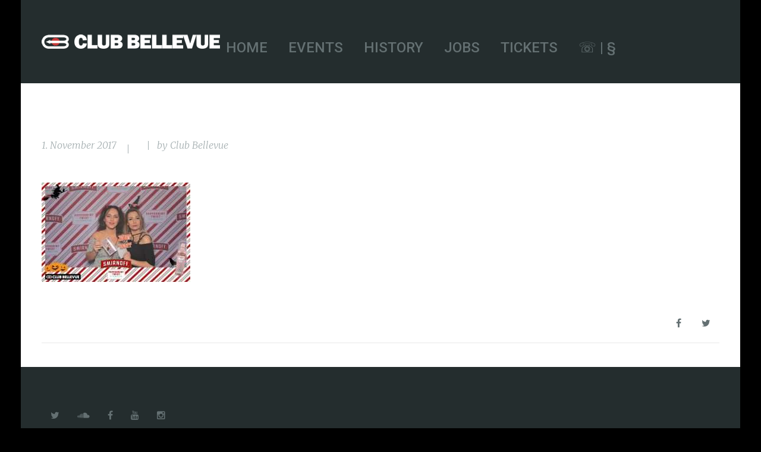

--- FILE ---
content_type: text/html; charset=UTF-8
request_url: https://club-bellevue.net/?attachment_id=4519
body_size: 10289
content:
<!DOCTYPE html>
<!-- Open Html -->
<html lang="de">
<!-- Open Head -->
<head>
    
<meta charset="UTF-8"/>
<meta name="viewport" content="width=device-width, initial-scale=1, maximum-scale=1">



<link rel="profile" href="http://gmpg.org/xfn/11" />






                        <script>
                            /* You can add more configuration options to webfontloader by previously defining the WebFontConfig with your options */
                            if ( typeof WebFontConfig === "undefined" ) {
                                WebFontConfig = new Object();
                            }
                            WebFontConfig['google'] = {families: ['Roboto:100,300,400,500,700,900,100italic,300italic,400italic,500italic,700italic,900italic', 'Merriweather:300,400,700,900,300italic,400italic,700italic,900italic', 'Raleway:100,200,300,400,500,600,700,800,900', 'Oswald:300,400,700']};

                            (function() {
                                var wf = document.createElement( 'script' );
                                wf.src = 'https://ajax.googleapis.com/ajax/libs/webfont/1.5.3/webfont.js';
                                wf.type = 'text/javascript';
                                wf.async = 'true';
                                var s = document.getElementsByTagName( 'script' )[0];
                                s.parentNode.insertBefore( wf, s );
                            })();
                        </script>
                        <meta name='robots' content='index, follow, max-image-preview:large, max-snippet:-1, max-video-preview:-1' />

	<!-- This site is optimized with the Yoast SEO plugin v26.8 - https://yoast.com/product/yoast-seo-wordpress/ -->
	<title>smirnoff_snapshot2go_146 - Club Bellevue</title>
	<link rel="canonical" href="https://club-bellevue.net/" />
	<meta property="og:locale" content="de_DE" />
	<meta property="og:type" content="article" />
	<meta property="og:title" content="smirnoff_snapshot2go_146 - Club Bellevue" />
	<meta property="og:url" content="https://club-bellevue.net/" />
	<meta property="og:site_name" content="Club Bellevue" />
	<meta property="article:publisher" content="https://www.facebook.com/clubbellevue" />
	<meta property="og:image" content="https://club-bellevue.net" />
	<meta property="og:image:width" content="1800" />
	<meta property="og:image:height" content="1200" />
	<meta property="og:image:type" content="image/jpeg" />
	<script type="application/ld+json" class="yoast-schema-graph">{"@context":"https://schema.org","@graph":[{"@type":"WebPage","@id":"https://club-bellevue.net/","url":"https://club-bellevue.net/","name":"smirnoff_snapshot2go_146 - Club Bellevue","isPartOf":{"@id":"https://club-bellevue.net/#website"},"primaryImageOfPage":{"@id":"https://club-bellevue.net/#primaryimage"},"image":{"@id":"https://club-bellevue.net/#primaryimage"},"thumbnailUrl":"https://club-bellevue.net/wordpress/wp-content/uploads/2017/11/smirnoff_snapshot2go_146.jpg","datePublished":"2017-11-01T20:14:41+00:00","breadcrumb":{"@id":"https://club-bellevue.net/#breadcrumb"},"inLanguage":"de","potentialAction":[{"@type":"ReadAction","target":["https://club-bellevue.net/"]}]},{"@type":"ImageObject","inLanguage":"de","@id":"https://club-bellevue.net/#primaryimage","url":"https://club-bellevue.net/wordpress/wp-content/uploads/2017/11/smirnoff_snapshot2go_146.jpg","contentUrl":"https://club-bellevue.net/wordpress/wp-content/uploads/2017/11/smirnoff_snapshot2go_146.jpg","width":1800,"height":1200},{"@type":"BreadcrumbList","@id":"https://club-bellevue.net/#breadcrumb","itemListElement":[{"@type":"ListItem","position":1,"name":"Home","item":"https://club-bellevue.net/"},{"@type":"ListItem","position":2,"name":"smirnoff_snapshot2go_146"}]},{"@type":"WebSite","@id":"https://club-bellevue.net/#website","url":"https://club-bellevue.net/","name":"Club Bellevue","description":"Der Club in Brandenburg für alle Techno, Elektro &amp; House Begeisterte!!!","publisher":{"@id":"https://club-bellevue.net/#organization"},"potentialAction":[{"@type":"SearchAction","target":{"@type":"EntryPoint","urlTemplate":"https://club-bellevue.net/?s={search_term_string}"},"query-input":{"@type":"PropertyValueSpecification","valueRequired":true,"valueName":"search_term_string"}}],"inLanguage":"de"},{"@type":"Organization","@id":"https://club-bellevue.net/#organization","name":"Club Bellevue","url":"https://club-bellevue.net/","logo":{"@type":"ImageObject","inLanguage":"de","@id":"https://club-bellevue.net/#/schema/logo/image/","url":"https://club-bellevue.net/wordpress/wp-content/uploads/2023/08/cb_logo2017-e1692984479638.png","contentUrl":"https://club-bellevue.net/wordpress/wp-content/uploads/2023/08/cb_logo2017-e1692984479638.png","width":341,"height":30,"caption":"Club Bellevue"},"image":{"@id":"https://club-bellevue.net/#/schema/logo/image/"},"sameAs":["https://www.facebook.com/clubbellevue"]}]}</script>
	<!-- / Yoast SEO plugin. -->


<link rel="alternate" type="application/rss+xml" title="Club Bellevue &raquo; Feed" href="https://club-bellevue.net/feed/" />
<link rel="alternate" type="application/rss+xml" title="Club Bellevue &raquo; Kommentar-Feed" href="https://club-bellevue.net/comments/feed/" />
<link rel="alternate" title="oEmbed (JSON)" type="application/json+oembed" href="https://club-bellevue.net/wp-json/oembed/1.0/embed?url=https%3A%2F%2Fclub-bellevue.net%2F%3Fattachment_id%3D4519" />
<link rel="alternate" title="oEmbed (XML)" type="text/xml+oembed" href="https://club-bellevue.net/wp-json/oembed/1.0/embed?url=https%3A%2F%2Fclub-bellevue.net%2F%3Fattachment_id%3D4519&#038;format=xml" />
<style id='wp-img-auto-sizes-contain-inline-css' type='text/css'>
img:is([sizes=auto i],[sizes^="auto," i]){contain-intrinsic-size:3000px 1500px}
/*# sourceURL=wp-img-auto-sizes-contain-inline-css */
</style>
<style id='wp-block-library-inline-css' type='text/css'>
:root{--wp-block-synced-color:#7a00df;--wp-block-synced-color--rgb:122,0,223;--wp-bound-block-color:var(--wp-block-synced-color);--wp-editor-canvas-background:#ddd;--wp-admin-theme-color:#007cba;--wp-admin-theme-color--rgb:0,124,186;--wp-admin-theme-color-darker-10:#006ba1;--wp-admin-theme-color-darker-10--rgb:0,107,160.5;--wp-admin-theme-color-darker-20:#005a87;--wp-admin-theme-color-darker-20--rgb:0,90,135;--wp-admin-border-width-focus:2px}@media (min-resolution:192dpi){:root{--wp-admin-border-width-focus:1.5px}}.wp-element-button{cursor:pointer}:root .has-very-light-gray-background-color{background-color:#eee}:root .has-very-dark-gray-background-color{background-color:#313131}:root .has-very-light-gray-color{color:#eee}:root .has-very-dark-gray-color{color:#313131}:root .has-vivid-green-cyan-to-vivid-cyan-blue-gradient-background{background:linear-gradient(135deg,#00d084,#0693e3)}:root .has-purple-crush-gradient-background{background:linear-gradient(135deg,#34e2e4,#4721fb 50%,#ab1dfe)}:root .has-hazy-dawn-gradient-background{background:linear-gradient(135deg,#faaca8,#dad0ec)}:root .has-subdued-olive-gradient-background{background:linear-gradient(135deg,#fafae1,#67a671)}:root .has-atomic-cream-gradient-background{background:linear-gradient(135deg,#fdd79a,#004a59)}:root .has-nightshade-gradient-background{background:linear-gradient(135deg,#330968,#31cdcf)}:root .has-midnight-gradient-background{background:linear-gradient(135deg,#020381,#2874fc)}:root{--wp--preset--font-size--normal:16px;--wp--preset--font-size--huge:42px}.has-regular-font-size{font-size:1em}.has-larger-font-size{font-size:2.625em}.has-normal-font-size{font-size:var(--wp--preset--font-size--normal)}.has-huge-font-size{font-size:var(--wp--preset--font-size--huge)}.has-text-align-center{text-align:center}.has-text-align-left{text-align:left}.has-text-align-right{text-align:right}.has-fit-text{white-space:nowrap!important}#end-resizable-editor-section{display:none}.aligncenter{clear:both}.items-justified-left{justify-content:flex-start}.items-justified-center{justify-content:center}.items-justified-right{justify-content:flex-end}.items-justified-space-between{justify-content:space-between}.screen-reader-text{border:0;clip-path:inset(50%);height:1px;margin:-1px;overflow:hidden;padding:0;position:absolute;width:1px;word-wrap:normal!important}.screen-reader-text:focus{background-color:#ddd;clip-path:none;color:#444;display:block;font-size:1em;height:auto;left:5px;line-height:normal;padding:15px 23px 14px;text-decoration:none;top:5px;width:auto;z-index:100000}html :where(.has-border-color){border-style:solid}html :where([style*=border-top-color]){border-top-style:solid}html :where([style*=border-right-color]){border-right-style:solid}html :where([style*=border-bottom-color]){border-bottom-style:solid}html :where([style*=border-left-color]){border-left-style:solid}html :where([style*=border-width]){border-style:solid}html :where([style*=border-top-width]){border-top-style:solid}html :where([style*=border-right-width]){border-right-style:solid}html :where([style*=border-bottom-width]){border-bottom-style:solid}html :where([style*=border-left-width]){border-left-style:solid}html :where(img[class*=wp-image-]){height:auto;max-width:100%}:where(figure){margin:0 0 1em}html :where(.is-position-sticky){--wp-admin--admin-bar--position-offset:var(--wp-admin--admin-bar--height,0px)}@media screen and (max-width:600px){html :where(.is-position-sticky){--wp-admin--admin-bar--position-offset:0px}}

/*# sourceURL=wp-block-library-inline-css */
</style><style id='global-styles-inline-css' type='text/css'>
:root{--wp--preset--aspect-ratio--square: 1;--wp--preset--aspect-ratio--4-3: 4/3;--wp--preset--aspect-ratio--3-4: 3/4;--wp--preset--aspect-ratio--3-2: 3/2;--wp--preset--aspect-ratio--2-3: 2/3;--wp--preset--aspect-ratio--16-9: 16/9;--wp--preset--aspect-ratio--9-16: 9/16;--wp--preset--color--black: #000000;--wp--preset--color--cyan-bluish-gray: #abb8c3;--wp--preset--color--white: #ffffff;--wp--preset--color--pale-pink: #f78da7;--wp--preset--color--vivid-red: #cf2e2e;--wp--preset--color--luminous-vivid-orange: #ff6900;--wp--preset--color--luminous-vivid-amber: #fcb900;--wp--preset--color--light-green-cyan: #7bdcb5;--wp--preset--color--vivid-green-cyan: #00d084;--wp--preset--color--pale-cyan-blue: #8ed1fc;--wp--preset--color--vivid-cyan-blue: #0693e3;--wp--preset--color--vivid-purple: #9b51e0;--wp--preset--gradient--vivid-cyan-blue-to-vivid-purple: linear-gradient(135deg,rgb(6,147,227) 0%,rgb(155,81,224) 100%);--wp--preset--gradient--light-green-cyan-to-vivid-green-cyan: linear-gradient(135deg,rgb(122,220,180) 0%,rgb(0,208,130) 100%);--wp--preset--gradient--luminous-vivid-amber-to-luminous-vivid-orange: linear-gradient(135deg,rgb(252,185,0) 0%,rgb(255,105,0) 100%);--wp--preset--gradient--luminous-vivid-orange-to-vivid-red: linear-gradient(135deg,rgb(255,105,0) 0%,rgb(207,46,46) 100%);--wp--preset--gradient--very-light-gray-to-cyan-bluish-gray: linear-gradient(135deg,rgb(238,238,238) 0%,rgb(169,184,195) 100%);--wp--preset--gradient--cool-to-warm-spectrum: linear-gradient(135deg,rgb(74,234,220) 0%,rgb(151,120,209) 20%,rgb(207,42,186) 40%,rgb(238,44,130) 60%,rgb(251,105,98) 80%,rgb(254,248,76) 100%);--wp--preset--gradient--blush-light-purple: linear-gradient(135deg,rgb(255,206,236) 0%,rgb(152,150,240) 100%);--wp--preset--gradient--blush-bordeaux: linear-gradient(135deg,rgb(254,205,165) 0%,rgb(254,45,45) 50%,rgb(107,0,62) 100%);--wp--preset--gradient--luminous-dusk: linear-gradient(135deg,rgb(255,203,112) 0%,rgb(199,81,192) 50%,rgb(65,88,208) 100%);--wp--preset--gradient--pale-ocean: linear-gradient(135deg,rgb(255,245,203) 0%,rgb(182,227,212) 50%,rgb(51,167,181) 100%);--wp--preset--gradient--electric-grass: linear-gradient(135deg,rgb(202,248,128) 0%,rgb(113,206,126) 100%);--wp--preset--gradient--midnight: linear-gradient(135deg,rgb(2,3,129) 0%,rgb(40,116,252) 100%);--wp--preset--font-size--small: 13px;--wp--preset--font-size--medium: 20px;--wp--preset--font-size--large: 36px;--wp--preset--font-size--x-large: 42px;--wp--preset--spacing--20: 0.44rem;--wp--preset--spacing--30: 0.67rem;--wp--preset--spacing--40: 1rem;--wp--preset--spacing--50: 1.5rem;--wp--preset--spacing--60: 2.25rem;--wp--preset--spacing--70: 3.38rem;--wp--preset--spacing--80: 5.06rem;--wp--preset--shadow--natural: 6px 6px 9px rgba(0, 0, 0, 0.2);--wp--preset--shadow--deep: 12px 12px 50px rgba(0, 0, 0, 0.4);--wp--preset--shadow--sharp: 6px 6px 0px rgba(0, 0, 0, 0.2);--wp--preset--shadow--outlined: 6px 6px 0px -3px rgb(255, 255, 255), 6px 6px rgb(0, 0, 0);--wp--preset--shadow--crisp: 6px 6px 0px rgb(0, 0, 0);}:where(.is-layout-flex){gap: 0.5em;}:where(.is-layout-grid){gap: 0.5em;}body .is-layout-flex{display: flex;}.is-layout-flex{flex-wrap: wrap;align-items: center;}.is-layout-flex > :is(*, div){margin: 0;}body .is-layout-grid{display: grid;}.is-layout-grid > :is(*, div){margin: 0;}:where(.wp-block-columns.is-layout-flex){gap: 2em;}:where(.wp-block-columns.is-layout-grid){gap: 2em;}:where(.wp-block-post-template.is-layout-flex){gap: 1.25em;}:where(.wp-block-post-template.is-layout-grid){gap: 1.25em;}.has-black-color{color: var(--wp--preset--color--black) !important;}.has-cyan-bluish-gray-color{color: var(--wp--preset--color--cyan-bluish-gray) !important;}.has-white-color{color: var(--wp--preset--color--white) !important;}.has-pale-pink-color{color: var(--wp--preset--color--pale-pink) !important;}.has-vivid-red-color{color: var(--wp--preset--color--vivid-red) !important;}.has-luminous-vivid-orange-color{color: var(--wp--preset--color--luminous-vivid-orange) !important;}.has-luminous-vivid-amber-color{color: var(--wp--preset--color--luminous-vivid-amber) !important;}.has-light-green-cyan-color{color: var(--wp--preset--color--light-green-cyan) !important;}.has-vivid-green-cyan-color{color: var(--wp--preset--color--vivid-green-cyan) !important;}.has-pale-cyan-blue-color{color: var(--wp--preset--color--pale-cyan-blue) !important;}.has-vivid-cyan-blue-color{color: var(--wp--preset--color--vivid-cyan-blue) !important;}.has-vivid-purple-color{color: var(--wp--preset--color--vivid-purple) !important;}.has-black-background-color{background-color: var(--wp--preset--color--black) !important;}.has-cyan-bluish-gray-background-color{background-color: var(--wp--preset--color--cyan-bluish-gray) !important;}.has-white-background-color{background-color: var(--wp--preset--color--white) !important;}.has-pale-pink-background-color{background-color: var(--wp--preset--color--pale-pink) !important;}.has-vivid-red-background-color{background-color: var(--wp--preset--color--vivid-red) !important;}.has-luminous-vivid-orange-background-color{background-color: var(--wp--preset--color--luminous-vivid-orange) !important;}.has-luminous-vivid-amber-background-color{background-color: var(--wp--preset--color--luminous-vivid-amber) !important;}.has-light-green-cyan-background-color{background-color: var(--wp--preset--color--light-green-cyan) !important;}.has-vivid-green-cyan-background-color{background-color: var(--wp--preset--color--vivid-green-cyan) !important;}.has-pale-cyan-blue-background-color{background-color: var(--wp--preset--color--pale-cyan-blue) !important;}.has-vivid-cyan-blue-background-color{background-color: var(--wp--preset--color--vivid-cyan-blue) !important;}.has-vivid-purple-background-color{background-color: var(--wp--preset--color--vivid-purple) !important;}.has-black-border-color{border-color: var(--wp--preset--color--black) !important;}.has-cyan-bluish-gray-border-color{border-color: var(--wp--preset--color--cyan-bluish-gray) !important;}.has-white-border-color{border-color: var(--wp--preset--color--white) !important;}.has-pale-pink-border-color{border-color: var(--wp--preset--color--pale-pink) !important;}.has-vivid-red-border-color{border-color: var(--wp--preset--color--vivid-red) !important;}.has-luminous-vivid-orange-border-color{border-color: var(--wp--preset--color--luminous-vivid-orange) !important;}.has-luminous-vivid-amber-border-color{border-color: var(--wp--preset--color--luminous-vivid-amber) !important;}.has-light-green-cyan-border-color{border-color: var(--wp--preset--color--light-green-cyan) !important;}.has-vivid-green-cyan-border-color{border-color: var(--wp--preset--color--vivid-green-cyan) !important;}.has-pale-cyan-blue-border-color{border-color: var(--wp--preset--color--pale-cyan-blue) !important;}.has-vivid-cyan-blue-border-color{border-color: var(--wp--preset--color--vivid-cyan-blue) !important;}.has-vivid-purple-border-color{border-color: var(--wp--preset--color--vivid-purple) !important;}.has-vivid-cyan-blue-to-vivid-purple-gradient-background{background: var(--wp--preset--gradient--vivid-cyan-blue-to-vivid-purple) !important;}.has-light-green-cyan-to-vivid-green-cyan-gradient-background{background: var(--wp--preset--gradient--light-green-cyan-to-vivid-green-cyan) !important;}.has-luminous-vivid-amber-to-luminous-vivid-orange-gradient-background{background: var(--wp--preset--gradient--luminous-vivid-amber-to-luminous-vivid-orange) !important;}.has-luminous-vivid-orange-to-vivid-red-gradient-background{background: var(--wp--preset--gradient--luminous-vivid-orange-to-vivid-red) !important;}.has-very-light-gray-to-cyan-bluish-gray-gradient-background{background: var(--wp--preset--gradient--very-light-gray-to-cyan-bluish-gray) !important;}.has-cool-to-warm-spectrum-gradient-background{background: var(--wp--preset--gradient--cool-to-warm-spectrum) !important;}.has-blush-light-purple-gradient-background{background: var(--wp--preset--gradient--blush-light-purple) !important;}.has-blush-bordeaux-gradient-background{background: var(--wp--preset--gradient--blush-bordeaux) !important;}.has-luminous-dusk-gradient-background{background: var(--wp--preset--gradient--luminous-dusk) !important;}.has-pale-ocean-gradient-background{background: var(--wp--preset--gradient--pale-ocean) !important;}.has-electric-grass-gradient-background{background: var(--wp--preset--gradient--electric-grass) !important;}.has-midnight-gradient-background{background: var(--wp--preset--gradient--midnight) !important;}.has-small-font-size{font-size: var(--wp--preset--font-size--small) !important;}.has-medium-font-size{font-size: var(--wp--preset--font-size--medium) !important;}.has-large-font-size{font-size: var(--wp--preset--font-size--large) !important;}.has-x-large-font-size{font-size: var(--wp--preset--font-size--x-large) !important;}
/*# sourceURL=global-styles-inline-css */
</style>

<style id='classic-theme-styles-inline-css' type='text/css'>
/*! This file is auto-generated */
.wp-block-button__link{color:#fff;background-color:#32373c;border-radius:9999px;box-shadow:none;text-decoration:none;padding:calc(.667em + 2px) calc(1.333em + 2px);font-size:1.125em}.wp-block-file__button{background:#32373c;color:#fff;text-decoration:none}
/*# sourceURL=/wp-includes/css/classic-themes.min.css */
</style>
<link rel='stylesheet' id='wpo_min-header-0-css' href='https://club-bellevue.net/wordpress/wp-content/cache/wpo-minify/1769488814/assets/wpo-minify-header-3bdfface.min.css' type='text/css' media='all' />
<script type="text/javascript" id="wpo_min-header-0-js-extra">
/* <![CDATA[ */
var mwl_settings = {"api_url":"https://club-bellevue.net/wp-json/meow-lightbox/v1/","rest_nonce":"ab6cc8db8f","plugin_url":"https://club-bellevue.net/wordpress/wp-content/plugins/meow-lightbox/app/","version":"1769488807","settings":{"rtf_slider_fix":false,"engine":"default","backdrop_opacity":85,"theme":"dark","flat_orientation":"below","orientation":"auto","selector":".entry-content, .gallery, .mgl-gallery, .wp-block-gallery,  .wp-block-image","selector_ahead":false,"deep_linking":false,"deep_linking_slug":"mwl","rendering_delay":300,"skip_dynamic_fetch":false,"include_orphans":false,"js_logs":false,"social_sharing":false,"social_sharing_facebook":true,"social_sharing_twitter":true,"social_sharing_pinterest":true,"separate_galleries":false,"disable_arrows_on_mobile":false,"animation_toggle":"none","animation_speed":"normal","low_res_placeholder":false,"wordpress_big_image":false,"right_click_protection":true,"magnification":true,"full_screen":true,"anti_selector":".blog, .archive, .emoji, .attachment-post-image, .no-lightbox","preloading":false,"download_link":false,"caption_source":"caption","caption_ellipsis":true,"exif":{"title":"","caption":"","camera":true,"lens":true,"date":false,"date_timezone":false,"shutter_speed":true,"aperture":true,"focal_length":true,"copyright":false,"author":false,"iso":true,"keywords":false,"metadata_toggle":false,"metadata_toggle_start_hidden":false},"slideshow":{"enabled":false,"timer":3000},"map":{"enabled":false}}};
var spDsgvoGeneralConfig = {"ajaxUrl":"https://club-bellevue.net/wordpress/wp-admin/admin-ajax.php","wpJsonUrl":"https://club-bellevue.net/wp-json/legalweb/v1/","cookieName":"sp_dsgvo_cookie_settings","cookieVersion":"0","cookieLifeTime":"86400","cookieLifeTimeDismiss":"86400","locale":"de_DE","privacyPolicyPageId":"47","privacyPolicyPageUrl":"https://club-bellevue.net/kontakt/","imprintPageId":"47","imprintPageUrl":"https://club-bellevue.net/kontakt/","showNoticeOnClose":"0","initialDisplayType":"none","allIntegrationSlugs":[],"noticeHideEffect":"fade","noticeOnScroll":"","noticeOnScrollOffset":"100","currentPageId":"4519","forceCookieInfo":"0","clientSideBlocking":"1"};
var spDsgvoIntegrationConfig = [];
//# sourceURL=wpo_min-header-0-js-extra
/* ]]> */
</script>
<script type="text/javascript" src="https://club-bellevue.net/wordpress/wp-content/cache/wpo-minify/1769488814/assets/wpo-minify-header-e4192c21.min.js" id="wpo_min-header-0-js"></script>
<link rel="https://api.w.org/" href="https://club-bellevue.net/wp-json/" /><link rel="alternate" title="JSON" type="application/json" href="https://club-bellevue.net/wp-json/wp/v2/media/4519" /><link rel="EditURI" type="application/rsd+xml" title="RSD" href="https://club-bellevue.net/wordpress/xmlrpc.php?rsd" />

<link rel='shortlink' href='https://club-bellevue.net/?p=4519' />
<style id='xmenu_custom_style'></style><style>
    .sp-dsgvo-blocked-embedding-placeholder
    {
        color: #313334;
                    background: linear-gradient(90deg, #e3ffe7 0%, #d9e7ff 100%);            }

    a.sp-dsgvo-blocked-embedding-button-enable,
    a.sp-dsgvo-blocked-embedding-button-enable:hover,
    a.sp-dsgvo-blocked-embedding-button-enable:active {
        color: #313334;
        border-color: #313334;
        border-width: 2px;
    }

            .wp-embed-aspect-16-9 .sp-dsgvo-blocked-embedding-placeholder,
        .vc_video-aspect-ratio-169 .sp-dsgvo-blocked-embedding-placeholder,
        .elementor-aspect-ratio-169 .sp-dsgvo-blocked-embedding-placeholder{
            margin-top: -56.25%; /*16:9*/
        }

        .wp-embed-aspect-4-3 .sp-dsgvo-blocked-embedding-placeholder,
        .vc_video-aspect-ratio-43 .sp-dsgvo-blocked-embedding-placeholder,
        .elementor-aspect-ratio-43 .sp-dsgvo-blocked-embedding-placeholder{
            margin-top: -75%;
        }

        .wp-embed-aspect-3-2 .sp-dsgvo-blocked-embedding-placeholder,
        .vc_video-aspect-ratio-32 .sp-dsgvo-blocked-embedding-placeholder,
        .elementor-aspect-ratio-32 .sp-dsgvo-blocked-embedding-placeholder{
            margin-top: -66.66%;
        }
    </style>
            <style>
                /* latin */
                @font-face {
                    font-family: 'Roboto';
                    font-style: italic;
                    font-weight: 300;
                    src: local('Roboto Light Italic'),
                    local('Roboto-LightItalic'),
                    url(https://club-bellevue.net/wordpress/wp-content/plugins/shapepress-dsgvo/public/css/fonts/roboto/Roboto-LightItalic-webfont.woff) format('woff');
                    font-display: swap;

                }

                /* latin */
                @font-face {
                    font-family: 'Roboto';
                    font-style: italic;
                    font-weight: 400;
                    src: local('Roboto Italic'),
                    local('Roboto-Italic'),
                    url(https://club-bellevue.net/wordpress/wp-content/plugins/shapepress-dsgvo/public/css/fonts/roboto/Roboto-Italic-webfont.woff) format('woff');
                    font-display: swap;
                }

                /* latin */
                @font-face {
                    font-family: 'Roboto';
                    font-style: italic;
                    font-weight: 700;
                    src: local('Roboto Bold Italic'),
                    local('Roboto-BoldItalic'),
                    url(https://club-bellevue.net/wordpress/wp-content/plugins/shapepress-dsgvo/public/css/fonts/roboto/Roboto-BoldItalic-webfont.woff) format('woff');
                    font-display: swap;
                }

                /* latin */
                @font-face {
                    font-family: 'Roboto';
                    font-style: italic;
                    font-weight: 900;
                    src: local('Roboto Black Italic'),
                    local('Roboto-BlackItalic'),
                    url(https://club-bellevue.net/wordpress/wp-content/plugins/shapepress-dsgvo/public/css/fonts/roboto/Roboto-BlackItalic-webfont.woff) format('woff');
                    font-display: swap;
                }

                /* latin */
                @font-face {
                    font-family: 'Roboto';
                    font-style: normal;
                    font-weight: 300;
                    src: local('Roboto Light'),
                    local('Roboto-Light'),
                    url(https://club-bellevue.net/wordpress/wp-content/plugins/shapepress-dsgvo/public/css/fonts/roboto/Roboto-Light-webfont.woff) format('woff');
                    font-display: swap;
                }

                /* latin */
                @font-face {
                    font-family: 'Roboto';
                    font-style: normal;
                    font-weight: 400;
                    src: local('Roboto Regular'),
                    local('Roboto-Regular'),
                    url(https://club-bellevue.net/wordpress/wp-content/plugins/shapepress-dsgvo/public/css/fonts/roboto/Roboto-Regular-webfont.woff) format('woff');
                    font-display: swap;
                }

                /* latin */
                @font-face {
                    font-family: 'Roboto';
                    font-style: normal;
                    font-weight: 700;
                    src: local('Roboto Bold'),
                    local('Roboto-Bold'),
                    url(https://club-bellevue.net/wordpress/wp-content/plugins/shapepress-dsgvo/public/css/fonts/roboto/Roboto-Bold-webfont.woff) format('woff');
                    font-display: swap;
                }

                /* latin */
                @font-face {
                    font-family: 'Roboto';
                    font-style: normal;
                    font-weight: 900;
                    src: local('Roboto Black'),
                    local('Roboto-Black'),
                    url(https://club-bellevue.net/wordpress/wp-content/plugins/shapepress-dsgvo/public/css/fonts/roboto/Roboto-Black-webfont.woff) format('woff');
                    font-display: swap;
                }
            </style>
            <meta name="generator" content="Powered by WPBakery Page Builder - drag and drop page builder for WordPress."/>
<link rel="icon" href="https://club-bellevue.net/wordpress/wp-content/uploads/2014/08/faveicon.png" sizes="32x32" />
<link rel="icon" href="https://club-bellevue.net/wordpress/wp-content/uploads/2014/08/faveicon.png" sizes="192x192" />
<link rel="apple-touch-icon" href="https://club-bellevue.net/wordpress/wp-content/uploads/2014/08/faveicon.png" />
<meta name="msapplication-TileImage" content="https://club-bellevue.net/wordpress/wp-content/uploads/2014/08/faveicon.png" />
		<style type="text/css" id="wp-custom-css">
			.x-nav-menu >.x-menu-item > .x-menu-a-text {
    font-size: 24px!important;
}

.wpcf7 input[type="text"],
.wpcf7 input[type="email"],
.wpcf7 input[type="file"],
.wpcf7 input[type="submit"],
.wpcf7 input[type="date"],
.wpcf7 input[type="tel"],
.wpcf7 select,
.wpcf7 textarea
{
    border: 1px solid #ddd;
	position: relative;
	height: 50px;
	width: 100%;
	font-size: 21px;
	background-color: #eee;
font-family: Lato;
}

.wpcf7 form  {  
color: #000;
}

.wpcf7-list-item-label { cursor: pointer; }

.wpcf7-form-control wpcf7-submit  { cursor: pointer;
color: #FFF;
	background-color: #000;
height: 40px;
 }
 
 
 .social-profiles.rectangle a {
    width: 35px;
    height: 35px;
    line-height: 35px;
}

.fs-20 {
    font-size: 27px !important;
}

.header-2 .primary-menu {
    float: left;
    padding-left: 0px;
}

.header-customize-nav .header-customize-item {
    line-height: 130px;
    margin-left: 150px;
}

.wpem-single-event-page .wpem-single-event-wrapper .wpem-single-event-header-top .wpem-event-single-image-wrapper .wpem-event-single-image img, .wpem-single-event-page .wpem-single-event-wrapper .wpem-single-event-header-top .wpem-single-event-slider-wrapper .wpem-single-event-slider .wpem-slider-items img {
    width: 100%;
    height: auto;
    display: none;
}

.wpem-form-wrapper {
    display: none;
}
.wpem-main .wpem-heading-text {
    /* font-weight: 400; */
    display: none;
}

.wpem-row {
    display: -webkit-box;
    display: -ms-flexbox;
    display: flex;
    -ms-flex-wrap: wrap;
    flex-wrap: wrap;
    margin-right: 15px;
    margin-left: 15px;
}

h3.entry-post-title {
    font-size: 28px!important;
    margin-bottom: 15px;
}

.header-2 .x-nav-menu > .x-menu-item > a {
    display: inline-block;
    padding-left: 10px; }		</style>
		<style type="text/css" title="dynamic-css" class="options-output">body{background-color:#000000;background-repeat:no-repeat;background-size:cover;background-attachment:fixed;background-position:center center;}body{font-family:Roboto;font-weight:400;font-style:normal;font-size:16px;opacity: 1;visibility: visible;-webkit-transition: opacity 0.24s ease-in-out;-moz-transition: opacity 0.24s ease-in-out;transition: opacity 0.24s ease-in-out;}.wf-loading body,{opacity: 0;}.ie.wf-loading body,{visibility: hidden;}{font-family:Merriweather;opacity: 1;visibility: visible;-webkit-transition: opacity 0.24s ease-in-out;-moz-transition: opacity 0.24s ease-in-out;transition: opacity 0.24s ease-in-out;}.wf-loading ,{opacity: 0;}.ie.wf-loading ,{visibility: hidden;}{font-family:Raleway;opacity: 1;visibility: visible;-webkit-transition: opacity 0.24s ease-in-out;-moz-transition: opacity 0.24s ease-in-out;transition: opacity 0.24s ease-in-out;}.wf-loading ,{opacity: 0;}.ie.wf-loading ,{visibility: hidden;}.heading-font{font-family:Oswald;font-weight:400;opacity: 1;visibility: visible;-webkit-transition: opacity 0.24s ease-in-out;-moz-transition: opacity 0.24s ease-in-out;transition: opacity 0.24s ease-in-out;}.wf-loading .heading-font,{opacity: 0;}.ie.wf-loading .heading-font,{visibility: hidden;}.sub-heading-font{font-family:Oswald;font-weight:normal;font-style:normal;font-size:14px;opacity: 1;visibility: visible;-webkit-transition: opacity 0.24s ease-in-out;-moz-transition: opacity 0.24s ease-in-out;transition: opacity 0.24s ease-in-out;}.wf-loading .sub-heading-font,{opacity: 0;}.ie.wf-loading .sub-heading-font,{visibility: hidden;}h1{font-family:Oswald;font-weight:400;font-style:normal;font-size:48px;opacity: 1;visibility: visible;-webkit-transition: opacity 0.24s ease-in-out;-moz-transition: opacity 0.24s ease-in-out;transition: opacity 0.24s ease-in-out;}.wf-loading h1,{opacity: 0;}.ie.wf-loading h1,{visibility: hidden;}h2{font-family:Oswald;font-weight:400;font-style:normal;font-size:30px;opacity: 1;visibility: visible;-webkit-transition: opacity 0.24s ease-in-out;-moz-transition: opacity 0.24s ease-in-out;transition: opacity 0.24s ease-in-out;}.wf-loading h2,{opacity: 0;}.ie.wf-loading h2,{visibility: hidden;}h3{font-family:Oswald;font-weight:400;font-style:normal;font-size:20px;opacity: 1;visibility: visible;-webkit-transition: opacity 0.24s ease-in-out;-moz-transition: opacity 0.24s ease-in-out;transition: opacity 0.24s ease-in-out;}.wf-loading h3,{opacity: 0;}.ie.wf-loading h3,{visibility: hidden;}h4{font-family:Oswald;font-weight:400;font-style:normal;font-size:20px;opacity: 1;visibility: visible;-webkit-transition: opacity 0.24s ease-in-out;-moz-transition: opacity 0.24s ease-in-out;transition: opacity 0.24s ease-in-out;}.wf-loading h4,{opacity: 0;}.ie.wf-loading h4,{visibility: hidden;}h5{font-family:Oswald;font-weight:400;font-style:normal;font-size:16px;opacity: 1;visibility: visible;-webkit-transition: opacity 0.24s ease-in-out;-moz-transition: opacity 0.24s ease-in-out;transition: opacity 0.24s ease-in-out;}.wf-loading h5,{opacity: 0;}.ie.wf-loading h5,{visibility: hidden;}h6{font-family:Oswald;font-weight:400;font-style:normal;font-size:14px;opacity: 1;visibility: visible;-webkit-transition: opacity 0.24s ease-in-out;-moz-transition: opacity 0.24s ease-in-out;transition: opacity 0.24s ease-in-out;}.wf-loading h6,{opacity: 0;}.ie.wf-loading h6,{visibility: hidden;}</style><noscript><style> .wpb_animate_when_almost_visible { opacity: 1; }</style></noscript></head>
<!-- Close Head -->
<body class="attachment wp-singular attachment-template-default single single-attachment postid-4519 attachmentid-4519 attachment-jpeg wp-embed-responsive wp-theme-g5plus-orion chrome boxed g5plus-orion wpb-js-composer js-comp-ver-6.9.0 vc_responsive" data-responsive="991"
                             data-header="header-2">

<!-- Open Wrapper -->
<div id="wrapper">

    <header class="main-header header-2">
        <div class="">
    <div class="header-wrapper nav-accent-color clearfix">
        <div class="header-row header-above-wrapper">
            <div class="container">
                <div class="header-above-inner clearfix">
                    <div class="logo-header">
    <a class="no-sticky" href="https://club-bellevue.net/" title="Club Bellevue-Der Club in Brandenburg für alle Techno, Elektro &amp; House Begeisterte!!!">
        <img src="https://club-bellevue.net/wordpress/wp-content/uploads/2014/08/logobellevue.png"             alt="Club Bellevue-Der Club in Brandenburg für alle Techno, Elektro &amp; House Begeisterte!!!" />
    </a>
    </div>                                            <nav class="primary-menu">
                            <ul id="main-menu" class="main-menu x-nav-menu x-nav-menu_menu-1 x-animate-sign-flip"><li id="menu-item-32" class="menu-item menu-item-type-post_type menu-item-object-page menu-item-home x-menu-item x-item-menu-standard"><a href="https://club-bellevue.net/" class="x-menu-a-text"><span class="x-menu-text">Home</span></a></li><li id="menu-item-85" class="menu-item menu-item-type-post_type menu-item-object-page x-menu-item x-item-menu-standard"><a href="https://club-bellevue.net/events/" class="x-menu-a-text"><span class="x-menu-text">Events</span></a></li><li id="menu-item-126" class="menu-item menu-item-type-post_type menu-item-object-page x-menu-item x-item-menu-standard"><a href="https://club-bellevue.net/history/" class="x-menu-a-text"><span class="x-menu-text">History</span></a></li><li id="menu-item-124" class="menu-item menu-item-type-post_type menu-item-object-page x-menu-item x-item-menu-standard"><a href="https://club-bellevue.net/jobs/" class="x-menu-a-text"><span class="x-menu-text">Jobs</span></a></li><li id="menu-item-5262" class="menu-item menu-item-type-custom menu-item-object-custom x-menu-item x-item-menu-standard"><a href="https://www.nachtflug-tickets.com" class="x-menu-a-text"><span class="x-menu-text">Tickets</span></a></li><li id="menu-item-2992" class="menu-item menu-item-type-post_type menu-item-object-page menu-item-privacy-policy x-menu-item x-item-menu-standard"><a href="https://club-bellevue.net/kontakt/" class="x-menu-a-text"><span class="x-menu-text">☏ | §</span></a></li></ul>	<div class="header-customize-wrapper header-customize-nav @media screen and (min-width: 992px) {     .header-wrapper {         background-color: #242d2e !important ;         color: #242d2e;     }">
						</div>
                        </nav>
                                    </div>
            </div>
        </div>
    </div>
</div></header><header class="header-mobile header-mobile-1 header-2">
        <div class="header-mobile-wrapper border-bottom">
	<div class="header-mobile-inner">
		<div class="container header-mobile-container">
			<div class="header-mobile-container-inner clearfix">
				<div class="logo-mobile-wrapper">
    <a href="https://club-bellevue.net/" title="Club Bellevue-Der Club in Brandenburg für alle Techno, Elektro &amp; House Begeisterte!!!">
        <img src="https://club-bellevue.net/wordpress/wp-content/uploads/2023/08/cb_logo2017-e1692984479638.png"             alt="Club Bellevue-Der Club in Brandenburg für alle Techno, Elektro &amp; House Begeisterte!!!" />
    </a>
</div>				<div class="toggle-icon-wrapper toggle-mobile-menu"
				     data-drop-type="menu-drop-fly">
					<div class="toggle-icon"><span></span></div>
				</div>
																						<div class="mobile-search-button">
						<a href="#" class="prevent-default search-standard"><i class="pe-7s-search"></i></a>					</div>
							</div>
			<div class="header-mobile-nav menu-drop-fly">
		<ul id="menu-menu-1" class="nav-menu-mobile x-nav-menu x-nav-menu_menu-1 x-animate-sign-flip"><li id="menu-item-mobile-32" class="menu-item menu-item-type-post_type menu-item-object-page menu-item-home x-menu-item x-item-menu-standard"><a href="https://club-bellevue.net/" class="x-menu-a-text"><span class="x-menu-text">Home</span></a></li><li id="menu-item-mobile-85" class="menu-item menu-item-type-post_type menu-item-object-page x-menu-item x-item-menu-standard"><a href="https://club-bellevue.net/events/" class="x-menu-a-text"><span class="x-menu-text">Events</span></a></li><li id="menu-item-mobile-126" class="menu-item menu-item-type-post_type menu-item-object-page x-menu-item x-item-menu-standard"><a href="https://club-bellevue.net/history/" class="x-menu-a-text"><span class="x-menu-text">History</span></a></li><li id="menu-item-mobile-124" class="menu-item menu-item-type-post_type menu-item-object-page x-menu-item x-item-menu-standard"><a href="https://club-bellevue.net/jobs/" class="x-menu-a-text"><span class="x-menu-text">Jobs</span></a></li><li id="menu-item-mobile-5262" class="menu-item menu-item-type-custom menu-item-object-custom x-menu-item x-item-menu-standard"><a href="https://www.nachtflug-tickets.com" class="x-menu-a-text"><span class="x-menu-text">Tickets</span></a></li><li id="menu-item-mobile-2992" class="menu-item menu-item-type-post_type menu-item-object-page menu-item-privacy-policy x-menu-item x-item-menu-standard"><a href="https://club-bellevue.net/kontakt/" class="x-menu-a-text"><span class="x-menu-text">☏ | §</span></a></li></ul>	</div>
<div class="mobile-menu-overlay"></div>		</div>
	</div>
</div>    </header>
    <!-- Open Wrapper Content -->
    <div id="wrapper-content" class="clearfix ">
        <div id="primary-content" class="pd-top-40 pd-bottom-40 sm-pd-top-40 sm-pd-bottom-40 single-blog-wrap">
		<!-- Begin Container -->
	<div class="container clearfix">
							<!-- Begin Layout inner -->
			<div class="single-blog-inner">

    <article id="post-4519" class="post-single clearfix post-4519 attachment type-attachment status-inherit hentry">

        <div class="entry-content-wrap container clearfix">
            <div class="container">
                <div
                    class="single-title-info text-left">
                                            <h3 class="entry-post-title">
                            smirnoff_snapshot2go_146                        </h3>
                                        <div class="entry-meta-wrap">
                        <div class="single-entry-meta-date">
                            1. November 2017                        </div>
                        <div class="single-entry-meta-cate">
                                                    </div>
                        <div class="single-entry-meta-author">
                            <span>by</span>
                            <a class="text-color-lighten" href="https://club-bellevue.net/author/club-bellevue/">Club Bellevue</a>                        </div>
                    </div>
                </div>
            </div>
                            <div class="container">
                                        </div>
                        <div class="entry-content clearfix">
                <p class="attachment"><a href='https://club-bellevue.net/wordpress/wp-content/uploads/2017/11/smirnoff_snapshot2go_146.jpg'><img decoding="async" width="250" height="167" src="https://club-bellevue.net/wordpress/wp-content/uploads/2017/11/smirnoff_snapshot2go_146-250x167.jpg" class="attachment-medium size-medium" alt="" srcset="https://club-bellevue.net/wordpress/wp-content/uploads/2017/11/smirnoff_snapshot2go_146-250x167.jpg 250w, https://club-bellevue.net/wordpress/wp-content/uploads/2017/11/smirnoff_snapshot2go_146-768x512.jpg 768w, https://club-bellevue.net/wordpress/wp-content/uploads/2017/11/smirnoff_snapshot2go_146-600x400.jpg 600w, https://club-bellevue.net/wordpress/wp-content/uploads/2017/11/smirnoff_snapshot2go_146-950x633.jpg 950w, https://club-bellevue.net/wordpress/wp-content/uploads/2017/11/smirnoff_snapshot2go_146.jpg 1800w" sizes="(max-width: 250px) 100vw, 250px" /></a></p>
            </div>
            <div class="container">
                <div class="entry-tag-share clearfix">
                    <div class="social-share">
    <label class="label">Share:</label>
            <a onclick="window.open('https://www.facebook.com/sharer.php?s=100&amp;p[url]=https%3A%2F%2Fclub-bellevue.net%2F%3Fattachment_id%3D4519','sharer', 'toolbar=0,status=0,width=620,height=280');"  href="javascript:">
            <i class="fa fa-facebook"></i>
        </a>
    
            <a onclick="popUp=window.open('http://twitter.com/home?status=smirnoff_snapshot2go_146 https%3A%2F%2Fclub-bellevue.net%2F%3Fattachment_id%3D4519','sharer','scrollbars=yes,width=800,height=400');popUp.focus();return false;"  href="javascript:">
            <i class="fa fa-twitter"></i>
        </a>
    
    
    
    
    
</div>
                </div>
            </div>
        </div>
        <div class="container">
                    </div>
    </article>

</div><!-- End Layout Inner -->
	</div><!-- End Container -->
</div><!--End Main -->
</div>
<!-- Close Wrapper Content -->
<footer class="main-footer-wrapper">
    <div id="wrapper-footer">
        	<div class="main-footer">
		<div class="container">
			<div class="footer-inner">
				<div class="row">
																		<div class="sidebar col-sm-12">
								<aside id="g5plus_social_profile-4" class="widget widget-social-profile">                <div class="social-profiles classic">
                                                <a title="Twitter" class="fs-16"
                               href="https://twitter.com/ClubBellevue"><i
                                    class="fa fa-twitter"></i></a>
                                                                        <a title="SoundCloud" class="fs-16"
                               href="https://soundcloud.com/clubbellevue"><i
                                    class="fa fa-soundcloud"></i></a>
                                                                        <a title="Facebook" class="fs-16"
                               href="https://www.facebook.com/clubbellevue"><i
                                    class="fa fa-facebook"></i></a>
                                                                        <a title="YouTube" class="fs-16"
                               href="https://www.youtube.com/channel/UCfzMyaJruqiusAR0DjOPbXw"><i
                                    class="fa fa-youtube"></i></a>
                                                                        <a title="Instagram" class="fs-16"
                               href="https://www.instagram.com/club_bellevue_official/"><i
                                    class="fa fa-instagram"></i></a>
                                                                <div class="clearfix"></div>
                </div>
                </aside>							</div>
											
				</div>
			</div>
		</div>
	</div>
    </div>
</footer>
</div>
<!-- Close Wrapper -->

<a class="back-to-top" href="javascript:;">
	<i class="fa fa-angle-up"></i>
</a>
<script type="speculationrules">
{"prefetch":[{"source":"document","where":{"and":[{"href_matches":"/*"},{"not":{"href_matches":["/wordpress/wp-*.php","/wordpress/wp-admin/*","/wordpress/wp-content/uploads/*","/wordpress/wp-content/*","/wordpress/wp-content/plugins/*","/wordpress/wp-content/themes/g5plus-orion/*","/*\\?(.+)"]}},{"not":{"selector_matches":"a[rel~=\"nofollow\"]"}},{"not":{"selector_matches":".no-prefetch, .no-prefetch a"}}]},"eagerness":"conservative"}]}
</script>
<div id="search_popup_wrapper" class="dialog">
	<div class="dialog__overlay"></div>
	<div class="dialog__content">
		<div class="morph-shape">
			<svg xmlns="http://www.w3.org/2000/svg" width="100%" height="100%" viewBox="0 0 520 280"
			     preserveAspectRatio="none">
				<rect x="3" y="3" fill="none" width="516" height="276"/>
			</svg>
		</div>
		<div class="dialog-inner">
			<h2>Enter your keyword</h2>
			<form  method="get" action="https://club-bellevue.net/" class="search-popup-inner">
				<input type="search" name="s" placeholder="Type and hit enter...">
				<button type="submit">Search</button>
			</form>
			<div><a class="action prevent-default" data-dialog-close="close" href="#"><i class="fa fa-close transition03"></i></a></div>
		</div>
	</div>
</div><script type="text/javascript" src="https://club-bellevue.net/wordpress/wp-content/cache/wpo-minify/1769488814/assets/wpo-minify-footer-1bba0368.min.js" id="wpo_min-footer-0-js"></script>
<script type="text/javascript" src="https://club-bellevue.net/wordpress/wp-content/cache/wpo-minify/1769488814/assets/wpo-minify-footer-f4e82f0e.min.js" id="wpo_min-footer-1-js"></script>
<script type="text/javascript" src="https://club-bellevue.net/wordpress/wp-content/cache/wpo-minify/1769488814/assets/wpo-minify-footer-653f0763.min.js" id="wpo_min-footer-2-js" async="async" data-wp-strategy="async"></script>
<script type="text/javascript" id="wpo_min-footer-3-js-extra">
/* <![CDATA[ */
var g5plus_framework_constant = {"carousel_next":"Next","carousel_prev":"Back","add_cart_quantity":{"min":"Sorry, the minimum value was reached","max":"Sorry, the maximum value was reached"}};
var g5plus_app_variable = {"ajax_url":"https://club-bellevue.net/wordpress/wp-admin/admin-ajax.php","theme_url":"https://club-bellevue.net/wordpress/wp-content/themes/g5plus-orion/","site_url":"https://club-bellevue.net/wordpress"};
//# sourceURL=wpo_min-footer-3-js-extra
/* ]]> */
</script>
<script type="text/javascript" src="https://club-bellevue.net/wordpress/wp-content/cache/wpo-minify/1769488814/assets/wpo-minify-footer-aef52eb4.min.js" id="wpo_min-footer-3-js"></script>
<script>jQuery("style#xmenu_custom_style").append("@media screen and (min-width: 992px) {}");</script><script>jQuery("style#xmenu_custom_style").append("@media screen and (min-width: 992px) {}");</script>        <!--noptimize-->
        <div id="cookie-notice" role="banner"
            	class="sp-dsgvo lwb-d-flex cn-top cookie-style-00  "
            	style="background-color: #333333;
            	       color: #ffffff;
            	       height: auto;">
	        <div class="cookie-notice-container container-fluid lwb-d-md-flex justify-content-md-center align-items-md-center">

                

                
                
                    
                    
                    <span id="cn-notice-text" class=""
                        style="font-size:13px">Zum &Auml;ndern Ihrer Datenschutzeinstellung, z.B. Erteilung oder Widerruf von Einwilligungen, klicken Sie hier:                    </span>

                
                
                    <a href="#" id="cn-btn-settings"
                        class="cn-set-cookie button button-default "
                        style="background-color: #009ecb;
                           color: #ffffff;
                           border-color: #F3F3F3;
                           border-width: 1px">

                        Einstellungen                    </a>

                
            </div> <!-- class="cookie-notice-container" -->
        </div> <!--id="cookie-notice" -->
        <!--/noptimize-->

</body>
</html> <!-- end of site. what a ride! -->

<!-- WP Optimize page cache - https://teamupdraft.com/wp-optimize/ - Page not served from cache  -->
